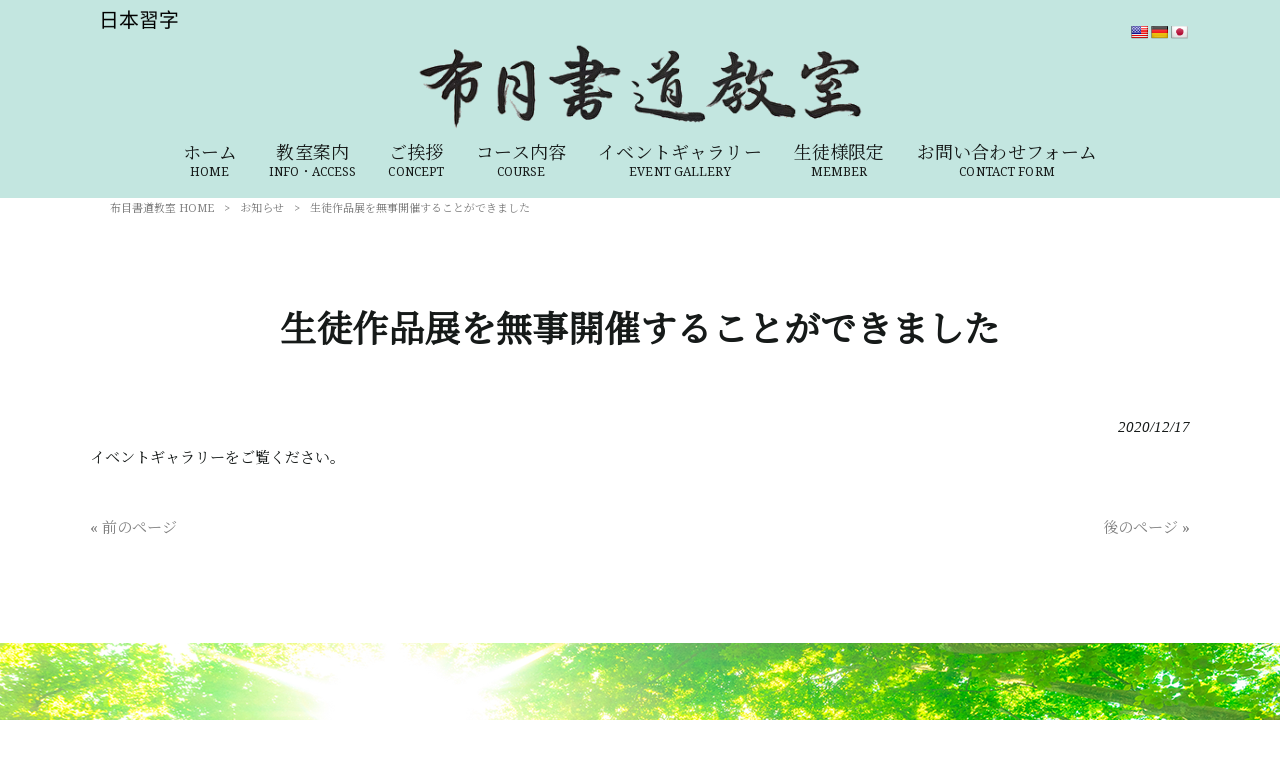

--- FILE ---
content_type: text/html; charset=UTF-8
request_url: https://nunome-shodo.com/news/%E5%90%8D%E5%8F%A4%E5%B1%8B%E5%B8%82%E5%B8%82%E6%B0%91%E3%82%AE%E3%83%A3%E3%83%A9%E3%83%AA%E3%83%BC%E7%9F%A2%E7%94%B0%E3%81%AB%E3%81%A6%E7%94%9F%E5%BE%92%E4%BD%9C%E5%93%81%E5%B1%95%E3%82%92%E7%84%A1/
body_size: 38842
content:
<!DOCTYPE html>
<html dir="ltr" lang="ja">
<head>
<meta charset="UTF-8">
<meta name="viewport" content="width=device-width, user-scalable=yes, maximum-scale=1.0, minimum-scale=1.0">

<link rel="stylesheet" type="text/css" media="all" href="https://nunome-shodo.com/struct/wp-content/themes/mrp04/style.css">
<link rel="stylesheet" type="text/css" media="all" href="https://nunome-shodo.com/struct/wp-content/themes/mrp04-child/css/custom.css">
<link rel="stylesheet" type="text/css" media="all" href="https://nunome-shodo.com/struct/wp-content/themes/mrp04/css/animate.css">
<link rel="pingback" href="https://nunome-shodo.com/struct/xmlrpc.php">
<link href='https://fonts.googleapis.com/css?family=Oswald:400' rel='stylesheet' type='text/css'>
<!--[if lt IE 9]>
<script src="https://nunome-shodo.com/struct/wp-content/themes/mrp04/js/html5.js"></script>
<script src="https://nunome-shodo.com/struct/wp-content/themes/mrp04/js/css3-mediaqueries.js"></script>
<![endif]-->
	<style>img:is([sizes="auto" i], [sizes^="auto," i]) { contain-intrinsic-size: 3000px 1500px }</style>
	
		<!-- All in One SEO 4.9.3 - aioseo.com -->
		<title>生徒作品展を無事開催することができました | 布目書道教室</title>
	<meta name="description" content="イベントギャラリーをご覧ください。" />
	<meta name="robots" content="max-image-preview:large" />
	<meta name="author" content="nu-mp0618"/>
	<link rel="canonical" href="https://nunome-shodo.com/news/%e5%90%8d%e5%8f%a4%e5%b1%8b%e5%b8%82%e5%b8%82%e6%b0%91%e3%82%ae%e3%83%a3%e3%83%a9%e3%83%aa%e3%83%bc%e7%9f%a2%e7%94%b0%e3%81%ab%e3%81%a6%e7%94%9f%e5%be%92%e4%bd%9c%e5%93%81%e5%b1%95%e3%82%92%e7%84%a1/" />
	<meta name="generator" content="All in One SEO (AIOSEO) 4.9.3" />
		<script type="application/ld+json" class="aioseo-schema">
			{"@context":"https:\/\/schema.org","@graph":[{"@type":"Article","@id":"https:\/\/nunome-shodo.com\/news\/%e5%90%8d%e5%8f%a4%e5%b1%8b%e5%b8%82%e5%b8%82%e6%b0%91%e3%82%ae%e3%83%a3%e3%83%a9%e3%83%aa%e3%83%bc%e7%9f%a2%e7%94%b0%e3%81%ab%e3%81%a6%e7%94%9f%e5%be%92%e4%bd%9c%e5%93%81%e5%b1%95%e3%82%92%e7%84%a1\/#article","name":"\u751f\u5f92\u4f5c\u54c1\u5c55\u3092\u7121\u4e8b\u958b\u50ac\u3059\u308b\u3053\u3068\u304c\u3067\u304d\u307e\u3057\u305f | \u5e03\u76ee\u66f8\u9053\u6559\u5ba4","headline":"\u751f\u5f92\u4f5c\u54c1\u5c55\u3092\u7121\u4e8b\u958b\u50ac\u3059\u308b\u3053\u3068\u304c\u3067\u304d\u307e\u3057\u305f","author":{"@id":"https:\/\/nunome-shodo.com\/author\/nu-mp0618\/#author"},"publisher":{"@id":"https:\/\/nunome-shodo.com\/#organization"},"datePublished":"2020-12-17T17:39:17+09:00","dateModified":"2020-12-17T17:58:00+09:00","inLanguage":"ja","mainEntityOfPage":{"@id":"https:\/\/nunome-shodo.com\/news\/%e5%90%8d%e5%8f%a4%e5%b1%8b%e5%b8%82%e5%b8%82%e6%b0%91%e3%82%ae%e3%83%a3%e3%83%a9%e3%83%aa%e3%83%bc%e7%9f%a2%e7%94%b0%e3%81%ab%e3%81%a6%e7%94%9f%e5%be%92%e4%bd%9c%e5%93%81%e5%b1%95%e3%82%92%e7%84%a1\/#webpage"},"isPartOf":{"@id":"https:\/\/nunome-shodo.com\/news\/%e5%90%8d%e5%8f%a4%e5%b1%8b%e5%b8%82%e5%b8%82%e6%b0%91%e3%82%ae%e3%83%a3%e3%83%a9%e3%83%aa%e3%83%bc%e7%9f%a2%e7%94%b0%e3%81%ab%e3%81%a6%e7%94%9f%e5%be%92%e4%bd%9c%e5%93%81%e5%b1%95%e3%82%92%e7%84%a1\/#webpage"},"articleSection":"\u304a\u77e5\u3089\u305b"},{"@type":"BreadcrumbList","@id":"https:\/\/nunome-shodo.com\/news\/%e5%90%8d%e5%8f%a4%e5%b1%8b%e5%b8%82%e5%b8%82%e6%b0%91%e3%82%ae%e3%83%a3%e3%83%a9%e3%83%aa%e3%83%bc%e7%9f%a2%e7%94%b0%e3%81%ab%e3%81%a6%e7%94%9f%e5%be%92%e4%bd%9c%e5%93%81%e5%b1%95%e3%82%92%e7%84%a1\/#breadcrumblist","itemListElement":[{"@type":"ListItem","@id":"https:\/\/nunome-shodo.com#listItem","position":1,"name":"Home","item":"https:\/\/nunome-shodo.com","nextItem":{"@type":"ListItem","@id":"https:\/\/nunome-shodo.com\/news\/#listItem","name":"\u304a\u77e5\u3089\u305b"}},{"@type":"ListItem","@id":"https:\/\/nunome-shodo.com\/news\/#listItem","position":2,"name":"\u304a\u77e5\u3089\u305b","item":"https:\/\/nunome-shodo.com\/news\/","nextItem":{"@type":"ListItem","@id":"https:\/\/nunome-shodo.com\/news\/%e5%90%8d%e5%8f%a4%e5%b1%8b%e5%b8%82%e5%b8%82%e6%b0%91%e3%82%ae%e3%83%a3%e3%83%a9%e3%83%aa%e3%83%bc%e7%9f%a2%e7%94%b0%e3%81%ab%e3%81%a6%e7%94%9f%e5%be%92%e4%bd%9c%e5%93%81%e5%b1%95%e3%82%92%e7%84%a1\/#listItem","name":"\u751f\u5f92\u4f5c\u54c1\u5c55\u3092\u7121\u4e8b\u958b\u50ac\u3059\u308b\u3053\u3068\u304c\u3067\u304d\u307e\u3057\u305f"},"previousItem":{"@type":"ListItem","@id":"https:\/\/nunome-shodo.com#listItem","name":"Home"}},{"@type":"ListItem","@id":"https:\/\/nunome-shodo.com\/news\/%e5%90%8d%e5%8f%a4%e5%b1%8b%e5%b8%82%e5%b8%82%e6%b0%91%e3%82%ae%e3%83%a3%e3%83%a9%e3%83%aa%e3%83%bc%e7%9f%a2%e7%94%b0%e3%81%ab%e3%81%a6%e7%94%9f%e5%be%92%e4%bd%9c%e5%93%81%e5%b1%95%e3%82%92%e7%84%a1\/#listItem","position":3,"name":"\u751f\u5f92\u4f5c\u54c1\u5c55\u3092\u7121\u4e8b\u958b\u50ac\u3059\u308b\u3053\u3068\u304c\u3067\u304d\u307e\u3057\u305f","previousItem":{"@type":"ListItem","@id":"https:\/\/nunome-shodo.com\/news\/#listItem","name":"\u304a\u77e5\u3089\u305b"}}]},{"@type":"Organization","@id":"https:\/\/nunome-shodo.com\/#organization","name":"\u5e03\u76ee\u66f8\u9053\u6559\u5ba4","url":"https:\/\/nunome-shodo.com\/"},{"@type":"Person","@id":"https:\/\/nunome-shodo.com\/author\/nu-mp0618\/#author","url":"https:\/\/nunome-shodo.com\/author\/nu-mp0618\/","name":"nu-mp0618","image":{"@type":"ImageObject","@id":"https:\/\/nunome-shodo.com\/news\/%e5%90%8d%e5%8f%a4%e5%b1%8b%e5%b8%82%e5%b8%82%e6%b0%91%e3%82%ae%e3%83%a3%e3%83%a9%e3%83%aa%e3%83%bc%e7%9f%a2%e7%94%b0%e3%81%ab%e3%81%a6%e7%94%9f%e5%be%92%e4%bd%9c%e5%93%81%e5%b1%95%e3%82%92%e7%84%a1\/#authorImage","url":"https:\/\/secure.gravatar.com\/avatar\/1adc7d1591ce9abaa0ce415634d9f1043dffc2e05b8acfcb0e9fc65d60bb2dda?s=96&d=mm&r=g","width":96,"height":96,"caption":"nu-mp0618"}},{"@type":"WebPage","@id":"https:\/\/nunome-shodo.com\/news\/%e5%90%8d%e5%8f%a4%e5%b1%8b%e5%b8%82%e5%b8%82%e6%b0%91%e3%82%ae%e3%83%a3%e3%83%a9%e3%83%aa%e3%83%bc%e7%9f%a2%e7%94%b0%e3%81%ab%e3%81%a6%e7%94%9f%e5%be%92%e4%bd%9c%e5%93%81%e5%b1%95%e3%82%92%e7%84%a1\/#webpage","url":"https:\/\/nunome-shodo.com\/news\/%e5%90%8d%e5%8f%a4%e5%b1%8b%e5%b8%82%e5%b8%82%e6%b0%91%e3%82%ae%e3%83%a3%e3%83%a9%e3%83%aa%e3%83%bc%e7%9f%a2%e7%94%b0%e3%81%ab%e3%81%a6%e7%94%9f%e5%be%92%e4%bd%9c%e5%93%81%e5%b1%95%e3%82%92%e7%84%a1\/","name":"\u751f\u5f92\u4f5c\u54c1\u5c55\u3092\u7121\u4e8b\u958b\u50ac\u3059\u308b\u3053\u3068\u304c\u3067\u304d\u307e\u3057\u305f | \u5e03\u76ee\u66f8\u9053\u6559\u5ba4","description":"\u30a4\u30d9\u30f3\u30c8\u30ae\u30e3\u30e9\u30ea\u30fc\u3092\u3054\u89a7\u304f\u3060\u3055\u3044\u3002","inLanguage":"ja","isPartOf":{"@id":"https:\/\/nunome-shodo.com\/#website"},"breadcrumb":{"@id":"https:\/\/nunome-shodo.com\/news\/%e5%90%8d%e5%8f%a4%e5%b1%8b%e5%b8%82%e5%b8%82%e6%b0%91%e3%82%ae%e3%83%a3%e3%83%a9%e3%83%aa%e3%83%bc%e7%9f%a2%e7%94%b0%e3%81%ab%e3%81%a6%e7%94%9f%e5%be%92%e4%bd%9c%e5%93%81%e5%b1%95%e3%82%92%e7%84%a1\/#breadcrumblist"},"author":{"@id":"https:\/\/nunome-shodo.com\/author\/nu-mp0618\/#author"},"creator":{"@id":"https:\/\/nunome-shodo.com\/author\/nu-mp0618\/#author"},"datePublished":"2020-12-17T17:39:17+09:00","dateModified":"2020-12-17T17:58:00+09:00"},{"@type":"WebSite","@id":"https:\/\/nunome-shodo.com\/#website","url":"https:\/\/nunome-shodo.com\/","name":"\u5e03\u76ee\u66f8\u9053\u6559\u5ba4","inLanguage":"ja","publisher":{"@id":"https:\/\/nunome-shodo.com\/#organization"}}]}
		</script>
		<!-- All in One SEO -->

<link rel='dns-prefetch' href='//translate.google.com' />
		<!-- This site uses the Google Analytics by MonsterInsights plugin v9.11.1 - Using Analytics tracking - https://www.monsterinsights.com/ -->
		<!-- Note: MonsterInsights is not currently configured on this site. The site owner needs to authenticate with Google Analytics in the MonsterInsights settings panel. -->
					<!-- No tracking code set -->
				<!-- / Google Analytics by MonsterInsights -->
		<script type="text/javascript">
/* <![CDATA[ */
window._wpemojiSettings = {"baseUrl":"https:\/\/s.w.org\/images\/core\/emoji\/16.0.1\/72x72\/","ext":".png","svgUrl":"https:\/\/s.w.org\/images\/core\/emoji\/16.0.1\/svg\/","svgExt":".svg","source":{"concatemoji":"https:\/\/nunome-shodo.com\/struct\/wp-includes\/js\/wp-emoji-release.min.js"}};
/*! This file is auto-generated */
!function(s,n){var o,i,e;function c(e){try{var t={supportTests:e,timestamp:(new Date).valueOf()};sessionStorage.setItem(o,JSON.stringify(t))}catch(e){}}function p(e,t,n){e.clearRect(0,0,e.canvas.width,e.canvas.height),e.fillText(t,0,0);var t=new Uint32Array(e.getImageData(0,0,e.canvas.width,e.canvas.height).data),a=(e.clearRect(0,0,e.canvas.width,e.canvas.height),e.fillText(n,0,0),new Uint32Array(e.getImageData(0,0,e.canvas.width,e.canvas.height).data));return t.every(function(e,t){return e===a[t]})}function u(e,t){e.clearRect(0,0,e.canvas.width,e.canvas.height),e.fillText(t,0,0);for(var n=e.getImageData(16,16,1,1),a=0;a<n.data.length;a++)if(0!==n.data[a])return!1;return!0}function f(e,t,n,a){switch(t){case"flag":return n(e,"\ud83c\udff3\ufe0f\u200d\u26a7\ufe0f","\ud83c\udff3\ufe0f\u200b\u26a7\ufe0f")?!1:!n(e,"\ud83c\udde8\ud83c\uddf6","\ud83c\udde8\u200b\ud83c\uddf6")&&!n(e,"\ud83c\udff4\udb40\udc67\udb40\udc62\udb40\udc65\udb40\udc6e\udb40\udc67\udb40\udc7f","\ud83c\udff4\u200b\udb40\udc67\u200b\udb40\udc62\u200b\udb40\udc65\u200b\udb40\udc6e\u200b\udb40\udc67\u200b\udb40\udc7f");case"emoji":return!a(e,"\ud83e\udedf")}return!1}function g(e,t,n,a){var r="undefined"!=typeof WorkerGlobalScope&&self instanceof WorkerGlobalScope?new OffscreenCanvas(300,150):s.createElement("canvas"),o=r.getContext("2d",{willReadFrequently:!0}),i=(o.textBaseline="top",o.font="600 32px Arial",{});return e.forEach(function(e){i[e]=t(o,e,n,a)}),i}function t(e){var t=s.createElement("script");t.src=e,t.defer=!0,s.head.appendChild(t)}"undefined"!=typeof Promise&&(o="wpEmojiSettingsSupports",i=["flag","emoji"],n.supports={everything:!0,everythingExceptFlag:!0},e=new Promise(function(e){s.addEventListener("DOMContentLoaded",e,{once:!0})}),new Promise(function(t){var n=function(){try{var e=JSON.parse(sessionStorage.getItem(o));if("object"==typeof e&&"number"==typeof e.timestamp&&(new Date).valueOf()<e.timestamp+604800&&"object"==typeof e.supportTests)return e.supportTests}catch(e){}return null}();if(!n){if("undefined"!=typeof Worker&&"undefined"!=typeof OffscreenCanvas&&"undefined"!=typeof URL&&URL.createObjectURL&&"undefined"!=typeof Blob)try{var e="postMessage("+g.toString()+"("+[JSON.stringify(i),f.toString(),p.toString(),u.toString()].join(",")+"));",a=new Blob([e],{type:"text/javascript"}),r=new Worker(URL.createObjectURL(a),{name:"wpTestEmojiSupports"});return void(r.onmessage=function(e){c(n=e.data),r.terminate(),t(n)})}catch(e){}c(n=g(i,f,p,u))}t(n)}).then(function(e){for(var t in e)n.supports[t]=e[t],n.supports.everything=n.supports.everything&&n.supports[t],"flag"!==t&&(n.supports.everythingExceptFlag=n.supports.everythingExceptFlag&&n.supports[t]);n.supports.everythingExceptFlag=n.supports.everythingExceptFlag&&!n.supports.flag,n.DOMReady=!1,n.readyCallback=function(){n.DOMReady=!0}}).then(function(){return e}).then(function(){var e;n.supports.everything||(n.readyCallback(),(e=n.source||{}).concatemoji?t(e.concatemoji):e.wpemoji&&e.twemoji&&(t(e.twemoji),t(e.wpemoji)))}))}((window,document),window._wpemojiSettings);
/* ]]> */
</script>
<style id='wp-emoji-styles-inline-css' type='text/css'>

	img.wp-smiley, img.emoji {
		display: inline !important;
		border: none !important;
		box-shadow: none !important;
		height: 1em !important;
		width: 1em !important;
		margin: 0 0.07em !important;
		vertical-align: -0.1em !important;
		background: none !important;
		padding: 0 !important;
	}
</style>
<link rel='stylesheet' id='wp-block-library-css' href='https://nunome-shodo.com/struct/wp-includes/css/dist/block-library/style.min.css' type='text/css' media='all' />
<style id='classic-theme-styles-inline-css' type='text/css'>
/*! This file is auto-generated */
.wp-block-button__link{color:#fff;background-color:#32373c;border-radius:9999px;box-shadow:none;text-decoration:none;padding:calc(.667em + 2px) calc(1.333em + 2px);font-size:1.125em}.wp-block-file__button{background:#32373c;color:#fff;text-decoration:none}
</style>
<link rel='stylesheet' id='aioseo/css/src/vue/standalone/blocks/table-of-contents/global.scss-css' href='https://nunome-shodo.com/struct/wp-content/plugins/all-in-one-seo-pack/dist/Lite/assets/css/table-of-contents/global.e90f6d47.css' type='text/css' media='all' />
<style id='global-styles-inline-css' type='text/css'>
:root{--wp--preset--aspect-ratio--square: 1;--wp--preset--aspect-ratio--4-3: 4/3;--wp--preset--aspect-ratio--3-4: 3/4;--wp--preset--aspect-ratio--3-2: 3/2;--wp--preset--aspect-ratio--2-3: 2/3;--wp--preset--aspect-ratio--16-9: 16/9;--wp--preset--aspect-ratio--9-16: 9/16;--wp--preset--color--black: #000000;--wp--preset--color--cyan-bluish-gray: #abb8c3;--wp--preset--color--white: #ffffff;--wp--preset--color--pale-pink: #f78da7;--wp--preset--color--vivid-red: #cf2e2e;--wp--preset--color--luminous-vivid-orange: #ff6900;--wp--preset--color--luminous-vivid-amber: #fcb900;--wp--preset--color--light-green-cyan: #7bdcb5;--wp--preset--color--vivid-green-cyan: #00d084;--wp--preset--color--pale-cyan-blue: #8ed1fc;--wp--preset--color--vivid-cyan-blue: #0693e3;--wp--preset--color--vivid-purple: #9b51e0;--wp--preset--gradient--vivid-cyan-blue-to-vivid-purple: linear-gradient(135deg,rgba(6,147,227,1) 0%,rgb(155,81,224) 100%);--wp--preset--gradient--light-green-cyan-to-vivid-green-cyan: linear-gradient(135deg,rgb(122,220,180) 0%,rgb(0,208,130) 100%);--wp--preset--gradient--luminous-vivid-amber-to-luminous-vivid-orange: linear-gradient(135deg,rgba(252,185,0,1) 0%,rgba(255,105,0,1) 100%);--wp--preset--gradient--luminous-vivid-orange-to-vivid-red: linear-gradient(135deg,rgba(255,105,0,1) 0%,rgb(207,46,46) 100%);--wp--preset--gradient--very-light-gray-to-cyan-bluish-gray: linear-gradient(135deg,rgb(238,238,238) 0%,rgb(169,184,195) 100%);--wp--preset--gradient--cool-to-warm-spectrum: linear-gradient(135deg,rgb(74,234,220) 0%,rgb(151,120,209) 20%,rgb(207,42,186) 40%,rgb(238,44,130) 60%,rgb(251,105,98) 80%,rgb(254,248,76) 100%);--wp--preset--gradient--blush-light-purple: linear-gradient(135deg,rgb(255,206,236) 0%,rgb(152,150,240) 100%);--wp--preset--gradient--blush-bordeaux: linear-gradient(135deg,rgb(254,205,165) 0%,rgb(254,45,45) 50%,rgb(107,0,62) 100%);--wp--preset--gradient--luminous-dusk: linear-gradient(135deg,rgb(255,203,112) 0%,rgb(199,81,192) 50%,rgb(65,88,208) 100%);--wp--preset--gradient--pale-ocean: linear-gradient(135deg,rgb(255,245,203) 0%,rgb(182,227,212) 50%,rgb(51,167,181) 100%);--wp--preset--gradient--electric-grass: linear-gradient(135deg,rgb(202,248,128) 0%,rgb(113,206,126) 100%);--wp--preset--gradient--midnight: linear-gradient(135deg,rgb(2,3,129) 0%,rgb(40,116,252) 100%);--wp--preset--font-size--small: 13px;--wp--preset--font-size--medium: 20px;--wp--preset--font-size--large: 36px;--wp--preset--font-size--x-large: 42px;--wp--preset--spacing--20: 0.44rem;--wp--preset--spacing--30: 0.67rem;--wp--preset--spacing--40: 1rem;--wp--preset--spacing--50: 1.5rem;--wp--preset--spacing--60: 2.25rem;--wp--preset--spacing--70: 3.38rem;--wp--preset--spacing--80: 5.06rem;--wp--preset--shadow--natural: 6px 6px 9px rgba(0, 0, 0, 0.2);--wp--preset--shadow--deep: 12px 12px 50px rgba(0, 0, 0, 0.4);--wp--preset--shadow--sharp: 6px 6px 0px rgba(0, 0, 0, 0.2);--wp--preset--shadow--outlined: 6px 6px 0px -3px rgba(255, 255, 255, 1), 6px 6px rgba(0, 0, 0, 1);--wp--preset--shadow--crisp: 6px 6px 0px rgba(0, 0, 0, 1);}:where(.is-layout-flex){gap: 0.5em;}:where(.is-layout-grid){gap: 0.5em;}body .is-layout-flex{display: flex;}.is-layout-flex{flex-wrap: wrap;align-items: center;}.is-layout-flex > :is(*, div){margin: 0;}body .is-layout-grid{display: grid;}.is-layout-grid > :is(*, div){margin: 0;}:where(.wp-block-columns.is-layout-flex){gap: 2em;}:where(.wp-block-columns.is-layout-grid){gap: 2em;}:where(.wp-block-post-template.is-layout-flex){gap: 1.25em;}:where(.wp-block-post-template.is-layout-grid){gap: 1.25em;}.has-black-color{color: var(--wp--preset--color--black) !important;}.has-cyan-bluish-gray-color{color: var(--wp--preset--color--cyan-bluish-gray) !important;}.has-white-color{color: var(--wp--preset--color--white) !important;}.has-pale-pink-color{color: var(--wp--preset--color--pale-pink) !important;}.has-vivid-red-color{color: var(--wp--preset--color--vivid-red) !important;}.has-luminous-vivid-orange-color{color: var(--wp--preset--color--luminous-vivid-orange) !important;}.has-luminous-vivid-amber-color{color: var(--wp--preset--color--luminous-vivid-amber) !important;}.has-light-green-cyan-color{color: var(--wp--preset--color--light-green-cyan) !important;}.has-vivid-green-cyan-color{color: var(--wp--preset--color--vivid-green-cyan) !important;}.has-pale-cyan-blue-color{color: var(--wp--preset--color--pale-cyan-blue) !important;}.has-vivid-cyan-blue-color{color: var(--wp--preset--color--vivid-cyan-blue) !important;}.has-vivid-purple-color{color: var(--wp--preset--color--vivid-purple) !important;}.has-black-background-color{background-color: var(--wp--preset--color--black) !important;}.has-cyan-bluish-gray-background-color{background-color: var(--wp--preset--color--cyan-bluish-gray) !important;}.has-white-background-color{background-color: var(--wp--preset--color--white) !important;}.has-pale-pink-background-color{background-color: var(--wp--preset--color--pale-pink) !important;}.has-vivid-red-background-color{background-color: var(--wp--preset--color--vivid-red) !important;}.has-luminous-vivid-orange-background-color{background-color: var(--wp--preset--color--luminous-vivid-orange) !important;}.has-luminous-vivid-amber-background-color{background-color: var(--wp--preset--color--luminous-vivid-amber) !important;}.has-light-green-cyan-background-color{background-color: var(--wp--preset--color--light-green-cyan) !important;}.has-vivid-green-cyan-background-color{background-color: var(--wp--preset--color--vivid-green-cyan) !important;}.has-pale-cyan-blue-background-color{background-color: var(--wp--preset--color--pale-cyan-blue) !important;}.has-vivid-cyan-blue-background-color{background-color: var(--wp--preset--color--vivid-cyan-blue) !important;}.has-vivid-purple-background-color{background-color: var(--wp--preset--color--vivid-purple) !important;}.has-black-border-color{border-color: var(--wp--preset--color--black) !important;}.has-cyan-bluish-gray-border-color{border-color: var(--wp--preset--color--cyan-bluish-gray) !important;}.has-white-border-color{border-color: var(--wp--preset--color--white) !important;}.has-pale-pink-border-color{border-color: var(--wp--preset--color--pale-pink) !important;}.has-vivid-red-border-color{border-color: var(--wp--preset--color--vivid-red) !important;}.has-luminous-vivid-orange-border-color{border-color: var(--wp--preset--color--luminous-vivid-orange) !important;}.has-luminous-vivid-amber-border-color{border-color: var(--wp--preset--color--luminous-vivid-amber) !important;}.has-light-green-cyan-border-color{border-color: var(--wp--preset--color--light-green-cyan) !important;}.has-vivid-green-cyan-border-color{border-color: var(--wp--preset--color--vivid-green-cyan) !important;}.has-pale-cyan-blue-border-color{border-color: var(--wp--preset--color--pale-cyan-blue) !important;}.has-vivid-cyan-blue-border-color{border-color: var(--wp--preset--color--vivid-cyan-blue) !important;}.has-vivid-purple-border-color{border-color: var(--wp--preset--color--vivid-purple) !important;}.has-vivid-cyan-blue-to-vivid-purple-gradient-background{background: var(--wp--preset--gradient--vivid-cyan-blue-to-vivid-purple) !important;}.has-light-green-cyan-to-vivid-green-cyan-gradient-background{background: var(--wp--preset--gradient--light-green-cyan-to-vivid-green-cyan) !important;}.has-luminous-vivid-amber-to-luminous-vivid-orange-gradient-background{background: var(--wp--preset--gradient--luminous-vivid-amber-to-luminous-vivid-orange) !important;}.has-luminous-vivid-orange-to-vivid-red-gradient-background{background: var(--wp--preset--gradient--luminous-vivid-orange-to-vivid-red) !important;}.has-very-light-gray-to-cyan-bluish-gray-gradient-background{background: var(--wp--preset--gradient--very-light-gray-to-cyan-bluish-gray) !important;}.has-cool-to-warm-spectrum-gradient-background{background: var(--wp--preset--gradient--cool-to-warm-spectrum) !important;}.has-blush-light-purple-gradient-background{background: var(--wp--preset--gradient--blush-light-purple) !important;}.has-blush-bordeaux-gradient-background{background: var(--wp--preset--gradient--blush-bordeaux) !important;}.has-luminous-dusk-gradient-background{background: var(--wp--preset--gradient--luminous-dusk) !important;}.has-pale-ocean-gradient-background{background: var(--wp--preset--gradient--pale-ocean) !important;}.has-electric-grass-gradient-background{background: var(--wp--preset--gradient--electric-grass) !important;}.has-midnight-gradient-background{background: var(--wp--preset--gradient--midnight) !important;}.has-small-font-size{font-size: var(--wp--preset--font-size--small) !important;}.has-medium-font-size{font-size: var(--wp--preset--font-size--medium) !important;}.has-large-font-size{font-size: var(--wp--preset--font-size--large) !important;}.has-x-large-font-size{font-size: var(--wp--preset--font-size--x-large) !important;}
:where(.wp-block-post-template.is-layout-flex){gap: 1.25em;}:where(.wp-block-post-template.is-layout-grid){gap: 1.25em;}
:where(.wp-block-columns.is-layout-flex){gap: 2em;}:where(.wp-block-columns.is-layout-grid){gap: 2em;}
:root :where(.wp-block-pullquote){font-size: 1.5em;line-height: 1.6;}
</style>
<link rel='stylesheet' id='contact-form-7-css' href='https://nunome-shodo.com/struct/wp-content/plugins/contact-form-7/includes/css/styles.css' type='text/css' media='all' />
<link rel='stylesheet' id='google-language-translator-css' href='https://nunome-shodo.com/struct/wp-content/plugins/google-language-translator/css/style.css' type='text/css' media='' />
<link rel='stylesheet' id='scroll-top-css-css' href='https://nunome-shodo.com/struct/wp-content/plugins/scroll-top/assets/css/scroll-top.css' type='text/css' media='all' />
<link rel='stylesheet' id='wc-shortcodes-style-css' href='https://nunome-shodo.com/struct/wp-content/plugins/wc-shortcodes/public/assets/css/style.css' type='text/css' media='all' />
<link rel='stylesheet' id='morph-child-style-css' href='https://nunome-shodo.com/struct/wp-content/themes/mrp04-child/style.css' type='text/css' media='all' />
<link rel='stylesheet' id='iajcf-frontend-css' href='https://nunome-shodo.com/struct/wp-content/plugins/morph-extension-system/extensions/image-auth-japanese-version-for-contactform7/css/frontend.css' type='text/css' media='all' />
<link rel='stylesheet' id='slb_core-css' href='https://nunome-shodo.com/struct/wp-content/plugins/simple-lightbox/client/css/app.css' type='text/css' media='all' />
<link rel='stylesheet' id='wordpresscanvas-font-awesome-css' href='https://nunome-shodo.com/struct/wp-content/plugins/wc-shortcodes/public/assets/css/font-awesome.min.css' type='text/css' media='all' />
<script type="text/javascript" src="https://nunome-shodo.com/struct/wp-includes/js/jquery/jquery.min.js" id="jquery-core-js"></script>
<script type="text/javascript" src="https://nunome-shodo.com/struct/wp-includes/js/jquery/jquery-migrate.min.js" id="jquery-migrate-js"></script>
<link rel="https://api.w.org/" href="https://nunome-shodo.com/wp-json/" /><link rel="alternate" title="JSON" type="application/json" href="https://nunome-shodo.com/wp-json/wp/v2/posts/383" /><link rel="alternate" title="oEmbed (JSON)" type="application/json+oembed" href="https://nunome-shodo.com/wp-json/oembed/1.0/embed?url=https%3A%2F%2Fnunome-shodo.com%2Fnews%2F%25e5%2590%258d%25e5%258f%25a4%25e5%25b1%258b%25e5%25b8%2582%25e5%25b8%2582%25e6%25b0%2591%25e3%2582%25ae%25e3%2583%25a3%25e3%2583%25a9%25e3%2583%25aa%25e3%2583%25bc%25e7%259f%25a2%25e7%2594%25b0%25e3%2581%25ab%25e3%2581%25a6%25e7%2594%259f%25e5%25be%2592%25e4%25bd%259c%25e5%2593%2581%25e5%25b1%2595%25e3%2582%2592%25e7%2584%25a1%2F" />
<link rel="alternate" title="oEmbed (XML)" type="text/xml+oembed" href="https://nunome-shodo.com/wp-json/oembed/1.0/embed?url=https%3A%2F%2Fnunome-shodo.com%2Fnews%2F%25e5%2590%258d%25e5%258f%25a4%25e5%25b1%258b%25e5%25b8%2582%25e5%25b8%2582%25e6%25b0%2591%25e3%2582%25ae%25e3%2583%25a3%25e3%2583%25a9%25e3%2583%25aa%25e3%2583%25bc%25e7%259f%25a2%25e7%2594%25b0%25e3%2581%25ab%25e3%2581%25a6%25e7%2594%259f%25e5%25be%2592%25e4%25bd%259c%25e5%2593%2581%25e5%25b1%2595%25e3%2582%2592%25e7%2584%25a1%2F&#038;format=xml" />
<style>p.hello{font-size:12px;color:darkgray;}#google_language_translator,#flags{text-align:left;}#google_language_translator{clear:both;}#flags{width:165px;}#flags a{display:inline-block;margin-right:2px;}#google_language_translator a{display:none!important;}div.skiptranslate.goog-te-gadget{display:inline!important;}.goog-te-gadget{color:transparent!important;}.goog-te-gadget{font-size:0px!important;}.goog-branding{display:none;}.goog-tooltip{display: none!important;}.goog-tooltip:hover{display: none!important;}.goog-text-highlight{background-color:transparent!important;border:none!important;box-shadow:none!important;}#google_language_translator select.goog-te-combo{color:#32373c;}div.skiptranslate{display:none!important;}body{top:0px!important;}#goog-gt-{display:none!important;}font font{background-color:transparent!important;box-shadow:none!important;position:initial!important;}#glt-translate-trigger{left:20px;right:auto;}#glt-translate-trigger > span{color:#ffffff;}#glt-translate-trigger{background:#f89406;}.goog-te-gadget .goog-te-combo{width:100%;}</style><!-- Scroll To Top -->
<style id="scrolltop-custom-style">
		#scrollUp {border-radius:3px;opacity:0.7;bottom:20px;right:20px;background:#000000;;}
		#scrollUp:hover{opacity:1;}
        .top-icon{stroke:#ffffff;}
        
		
		</style>
<!-- End Scroll Top - https://wordpress.org/plugins/scroll-top/ -->
<!-- Analytics by WP Statistics - https://wp-statistics.com -->
<script src="https://nunome-shodo.com/struct/wp-content/themes/mrp04/js/jquery-1.9.0.min.js"></script><script src="https://nunome-shodo.com/struct/wp-content/themes/mrp04/js/nav-accord.js"></script>
<script src="https://nunome-shodo.com/struct/wp-content/themes/mrp04/js/smoothscroll.js"></script>
<script src="https://nunome-shodo.com/struct/wp-content/themes/mrp04/js/wow.min.js"></script>
<script src="https://nunome-shodo.com/struct/wp-content/themes/mrp04/js/effect.js"></script>
<script src="https://nunome-shodo.com/struct/wp-content/themes/mrp04/js/css_browser_selector.js"></script>
</head>
<body class="wp-singular post-template-default single single-post postid-383 single-format-standard wp-theme-mrp04 wp-child-theme-mrp04-child metaslider-plugin wc-shortcodes-font-awesome-enabled headlogo-nonfix cat-news">
<header id="header" role="banner">

	<div class="inner site-header">
		<div id="header-layout">
			<div id="language">
				<div id="flags" class="size18"><ul id="sortable" class="ui-sortable" style="float:left"><li id='English'><a href='#' title='English' class='nturl notranslate en flag united-states'></a></li><li id='German'><a href='#' title='German' class='nturl notranslate de flag German'></a></li><li id='Japanese'><a href='#' title='Japanese' class='nturl notranslate ja flag Japanese'></a></li></ul></div><div id="google_language_translator" class="default-language-ja"></div>			</div>
			<div class="logo"><a href="https://nunome-shodo.com/" title="布目書道教室" rel="home">
				<img src="https://nunome-shodo.com/struct/wp-content/uploads/0720rogo-e1595216412768.png" alt="布目書道教室">				</a></div>
				
				<!-- nav -->

<nav id="mainNav">
	<div class="inner"> <a class="menu" id="menu"><span>MENU</span></a>
		<div class="panel nav-effect">
			<ul><li id="menu-item-5" class="menu-item menu-item-type-post_type menu-item-object-page menu-item-home"><a href="https://nunome-shodo.com/"><b>ホーム</b><span>HOME</span></a></li>
<li id="menu-item-111" class="menu-item menu-item-type-post_type menu-item-object-page"><a href="https://nunome-shodo.com/classroom/"><b>教室案内</b><span>INFO・ACCESS</span></a></li>
<li id="menu-item-113" class="menu-item menu-item-type-post_type menu-item-object-page"><a href="https://nunome-shodo.com/concept/"><b>ご挨拶</b><span>CONCEPT</span></a></li>
<li id="menu-item-112" class="menu-item menu-item-type-post_type menu-item-object-page"><a href="https://nunome-shodo.com/course/"><b>コース内容</b><span>COURSE</span></a></li>
<li id="menu-item-114" class="menu-item menu-item-type-post_type menu-item-object-page"><a href="https://nunome-shodo.com/event/"><b>イベントギャラリー</b><span>EVENT GALLERY</span></a></li>
<li id="menu-item-722" class="menu-item menu-item-type-taxonomy menu-item-object-category"><a href="https://nunome-shodo.com/member-blog/"><b>生徒様限定</b><span>MEMBER</span></a></li>
<li id="menu-item-115" class="menu-item menu-item-type-post_type menu-item-object-page"><a href="https://nunome-shodo.com/contact/"><b>お問い合わせフォーム</b><span>CONTACT FORM</span></a></li>
</ul>		</div>
	</div>
</nav>
<!-- end/nav -->						</div>
	</div>
</header>
	<!-- breadcrumb -->

<div id="breadcrumb" class="clearfix">
	<ul>
		<li itemscope itemtype="http://data-vocabulary.org/Breadcrumb"><a itemprop="url" href="https://nunome-shodo.com/">
			布目書道教室			HOME</a></li>
		<li>&gt;</li>
										<li itemscope itemtype="http://data-vocabulary.org/Breadcrumb"><a itemprop="url" href="https://nunome-shodo.com/news/">お知らせ</a></li>
		<li>&gt;</li>
		<li><span itemprop="title">生徒作品展を無事開催することができました</span></li>
			</ul>
</div>
<!-- end/breadcrumb -->
<div id="wrapper">
<div id="content" class="wide">
<!--single-->
																														<section>
		<article id="post-383" class="content">
		<header>
			<h1 class="title first"><span>
				生徒作品展を無事開催することができました				</span></h1>
			<p class="dateLabel">
				<time datetime="2020-12-17">
					2020/12/17				</time>
		</header>
		<div class="post">
			<p>イベントギャラリーをご覧ください。</p>			<!-- social -->
						<!-- end/social --> 
		</div>
			</article>
		<div class="pagenav"> <span class="prev">
		<a href="https://nunome-shodo.com/news/homepage-open/" rel="prev">&laquo; 前のページ</a>		</span> <span class="next">
		<a href="https://nunome-shodo.com/news/%e8%9d%ae%e3%81%8c%e6%b1%a0%e5%85%ab%e5%b9%a1%e5%ae%ae%e3%81%b8%e6%9b%b8%e3%81%ae%e5%a5%89%e7%b4%8d%e3%82%92%e3%81%97%e3%81%be%e3%81%99/" rel="next">後のページ &raquo;</a>		</span> </div>
	</section>
</div>
<!-- / content -->
</div>
<!-- / wrapper -->

<footer id="footer">
	<div class="inner">
		<ul><li id="menu-item-117" class="menu-item menu-item-type-post_type menu-item-object-page menu-item-home menu-item-117"><a href="https://nunome-shodo.com/">ホーム</a></li>
<li id="menu-item-116" class="menu-item menu-item-type-taxonomy menu-item-object-category current-post-ancestor current-menu-parent current-post-parent menu-item-116"><a href="https://nunome-shodo.com/news/">お知らせ</a></li>
<li id="menu-item-35" class="menu-item menu-item-type-post_type menu-item-object-page menu-item-35"><a href="https://nunome-shodo.com/privacy/">プライバシーポリシー</a></li>
<li id="menu-item-34" class="menu-item menu-item-type-post_type menu-item-object-page menu-item-34"><a href="https://nunome-shodo.com/sitemap/">サイトマップ</a></li>
</ul>	</div>
</footer>
<!-- / footer -->

<p id="copyright">Copyright &copy; 2026 布目書道教室 All rights Reserved.</p>
<script type="speculationrules">
{"prefetch":[{"source":"document","where":{"and":[{"href_matches":"\/*"},{"not":{"href_matches":["\/struct\/wp-*.php","\/struct\/wp-admin\/*","\/struct\/wp-content\/uploads\/*","\/struct\/wp-content\/*","\/struct\/wp-content\/plugins\/*","\/struct\/wp-content\/themes\/mrp04-child\/*","\/struct\/wp-content\/themes\/mrp04\/*","\/*\\?(.+)"]}},{"not":{"selector_matches":"a[rel~=\"nofollow\"]"}},{"not":{"selector_matches":".no-prefetch, .no-prefetch a"}}]},"eagerness":"conservative"}]}
</script>
			<script>
				// Used by Gallery Custom Links to handle tenacious Lightboxes
				//jQuery(document).ready(function () {

					function mgclInit() {
						
						// In jQuery:
						// if (jQuery.fn.off) {
						// 	jQuery('.no-lightbox, .no-lightbox img').off('click'); // jQuery 1.7+
						// }
						// else {
						// 	jQuery('.no-lightbox, .no-lightbox img').unbind('click'); // < jQuery 1.7
						// }

						// 2022/10/24: In Vanilla JS
						var elements = document.querySelectorAll('.no-lightbox, .no-lightbox img');
						for (var i = 0; i < elements.length; i++) {
						 	elements[i].onclick = null;
						}


						// In jQuery:
						//jQuery('a.no-lightbox').click(mgclOnClick);

						// 2022/10/24: In Vanilla JS:
						var elements = document.querySelectorAll('a.no-lightbox');
						for (var i = 0; i < elements.length; i++) {
						 	elements[i].onclick = mgclOnClick;
						}

						// in jQuery:
						// if (jQuery.fn.off) {
						// 	jQuery('a.set-target').off('click'); // jQuery 1.7+
						// }
						// else {
						// 	jQuery('a.set-target').unbind('click'); // < jQuery 1.7
						// }
						// jQuery('a.set-target').click(mgclOnClick);

						// 2022/10/24: In Vanilla JS:
						var elements = document.querySelectorAll('a.set-target');
						for (var i = 0; i < elements.length; i++) {
						 	elements[i].onclick = mgclOnClick;
						}
					}

					function mgclOnClick() {
						if (!this.target || this.target == '' || this.target == '_self')
							window.location = this.href;
						else
							window.open(this.href,this.target);
						return false;
					}

					// From WP Gallery Custom Links
					// Reduce the number of  conflicting lightboxes
					function mgclAddLoadEvent(func) {
						var oldOnload = window.onload;
						if (typeof window.onload != 'function') {
							window.onload = func;
						} else {
							window.onload = function() {
								oldOnload();
								func();
							}
						}
					}

					mgclAddLoadEvent(mgclInit);
					mgclInit();

				//});
			</script>
		<div id='glt-footer'></div><script>function GoogleLanguageTranslatorInit() { new google.translate.TranslateElement({pageLanguage: 'ja', includedLanguages:'en,de,ja', autoDisplay: false}, 'google_language_translator');}</script><script type="text/javascript" src="https://nunome-shodo.com/struct/wp-includes/js/dist/hooks.min.js" id="wp-hooks-js"></script>
<script type="text/javascript" src="https://nunome-shodo.com/struct/wp-includes/js/dist/i18n.min.js" id="wp-i18n-js"></script>
<script type="text/javascript" id="wp-i18n-js-after">
/* <![CDATA[ */
wp.i18n.setLocaleData( { 'text direction\u0004ltr': [ 'ltr' ] } );
/* ]]> */
</script>
<script type="text/javascript" src="https://nunome-shodo.com/struct/wp-content/plugins/contact-form-7/includes/swv/js/index.js" id="swv-js"></script>
<script type="text/javascript" id="contact-form-7-js-translations">
/* <![CDATA[ */
( function( domain, translations ) {
	var localeData = translations.locale_data[ domain ] || translations.locale_data.messages;
	localeData[""].domain = domain;
	wp.i18n.setLocaleData( localeData, domain );
} )( "contact-form-7", {"translation-revision-date":"2025-11-30 08:12:23+0000","generator":"GlotPress\/4.0.3","domain":"messages","locale_data":{"messages":{"":{"domain":"messages","plural-forms":"nplurals=1; plural=0;","lang":"ja_JP"},"This contact form is placed in the wrong place.":["\u3053\u306e\u30b3\u30f3\u30bf\u30af\u30c8\u30d5\u30a9\u30fc\u30e0\u306f\u9593\u9055\u3063\u305f\u4f4d\u7f6e\u306b\u7f6e\u304b\u308c\u3066\u3044\u307e\u3059\u3002"],"Error:":["\u30a8\u30e9\u30fc:"]}},"comment":{"reference":"includes\/js\/index.js"}} );
/* ]]> */
</script>
<script type="text/javascript" id="contact-form-7-js-before">
/* <![CDATA[ */
var wpcf7 = {
    "api": {
        "root": "https:\/\/nunome-shodo.com\/wp-json\/",
        "namespace": "contact-form-7\/v1"
    },
    "cached": 1
};
/* ]]> */
</script>
<script type="text/javascript" src="https://nunome-shodo.com/struct/wp-content/plugins/contact-form-7/includes/js/index.js" id="contact-form-7-js"></script>
<script type="text/javascript" src="https://nunome-shodo.com/struct/wp-content/plugins/google-language-translator/js/scripts.js" id="scripts-js"></script>
<script type="text/javascript" src="//translate.google.com/translate_a/element.js?cb=GoogleLanguageTranslatorInit" id="scripts-google-js"></script>
<script type="text/javascript" async defer src="https://nunome-shodo.com/struct/wp-content/plugins/scroll-top/assets/js/jquery.scrollUp.min.js" id="scroll-top-js-js"></script>
<script type="text/javascript" src="https://nunome-shodo.com/struct/wp-includes/js/imagesloaded.min.js" id="imagesloaded-js"></script>
<script type="text/javascript" src="https://nunome-shodo.com/struct/wp-includes/js/masonry.min.js" id="masonry-js"></script>
<script type="text/javascript" src="https://nunome-shodo.com/struct/wp-includes/js/jquery/jquery.masonry.min.js" id="jquery-masonry-js"></script>
<script type="text/javascript" id="wc-shortcodes-rsvp-js-extra">
/* <![CDATA[ */
var WCShortcodes = {"ajaxurl":"https:\/\/nunome-shodo.com\/struct\/wp-admin\/admin-ajax.php"};
/* ]]> */
</script>
<script type="text/javascript" src="https://nunome-shodo.com/struct/wp-content/plugins/wc-shortcodes/public/assets/js/rsvp.js" id="wc-shortcodes-rsvp-js"></script>
<script type="text/javascript" id="slb_context">/* <![CDATA[ */if ( !!window.jQuery ) {(function($){$(document).ready(function(){if ( !!window.SLB ) { {$.extend(SLB, {"context":["public","user_guest"]});} }})})(jQuery);}/* ]]> */</script>

		<script id="scrolltop-custom-js">
		jQuery(document).ready(function($){
			$(window).load(function() {
				$.scrollUp({
					scrollSpeed: 300,
					animation: 'fade',
					scrollText: '<span class="scroll-top"><svg width="36px" height="36px" viewBox="0 0 24 24" xmlns="http://www.w3.org/2000/svg"><defs><style>.top-icon{fill:none;stroke-linecap:round;stroke-linejoin:bevel;stroke-width:1.5px;}</style></defs><g id="ic-chevron-top"><path class="top-icon" d="M16.78,14.2l-4.11-4.11a1,1,0,0,0-1.41,0l-4,4"/></g></svg></span>',
					scrollDistance: 300,
					scrollTarget: ''
				});
			});
		});
		</script>
<script>
  new WOW().init();
</script>
</body>
</html>

<!--
Performance optimized by W3 Total Cache. Learn more: https://www.boldgrid.com/w3-total-cache/?utm_source=w3tc&utm_medium=footer_comment&utm_campaign=free_plugin


Served from: nunome-shodo.com @ 2026-01-18 21:41:22 by W3 Total Cache
-->

--- FILE ---
content_type: text/css
request_url: https://nunome-shodo.com/struct/wp-content/themes/mrp04-child/style.css
body_size: 8958
content:
@charset "utf-8";
/*
Theme Name:mrp04-child
Template:mrp04
Version: 0.01
*/


/*
パララックス的なアレンジ1
*/

#wrapper, #content, .post{
	overflow: visible;
	}
.post {
    background-color: rgba(255,255,255,0);
}
#top_msg {
	position: relative;;
	padding: 30px 0;
	line-height: 1.8;
}
#top_msg::before {
	position: absolute;
	left: 0;
	top: 0;
	display: block;
	width: 100vw;
	height: 100%;
	margin-left: calc(((100vw - 100%) / 2) * -1);
	margin-right: calc(((100vw - 100%) / 2) * -1);
	background: url(/struct/wp-content/uploads/top01.jpg) no-repeat center center;
	background-size: cover;
	-webkit-background-size: cover;
	content: "";
	z-index: -1;
}
@media (min-width: 641px){
	#top_msg {
		padding: 5rem 0;
		text-align: center;
	}
}

/*@media only screen and (min-width: 1024px) */
.full_width {
    width: 100vw;
    margin-left: calc( ( 100vw - 100% ) / 2 * -1 );
}


/*------------------------
スマホh1重なり防止
------------------------*/

@media only screen and (max-width: 900px) {
h1.title span, .post h1::before {
font-size: 30px;
}
}

/*------------------------
投稿一覧ページ見出し修正
------------------------*/
.post4b h2 {
    overflow: hidden;
}


/*------------------------
改行位置の調整------------------------*/


@media screen and (min-width: 640px){	
  .br-pc { display:block; }
  .br-sp { display:none; }
}
@media screen and (max-width: 639px){	
  .br-pc { display:none; }
  .br-sp { display:block; }
}

/*----------------------
送信ボタンの幅を広げる
----------------------*/
.wpcf7 .linkBtn {
display:block;
}

/*カラムの間隔調整
----------------------------*/

.post .column2_50 {
	width:46.5%;
	margin:0 1%;
}
@media only screen and (max-width: 640px) {
	.post .column2_50 {
		width:100%;
		margin:5px 0;
	}
}

.post .container.mobile_vertical {
	flex-wrap:wrap;
}
@media (max-width:768px) {
	.post .container.mobile_vertical .column3_33, .post .container-rwd.mobile_vertical .column3_33 {
		width:100%;
	}
	}

/*アレンジ強調枠組み
----------------------------*/
.round {
	border: 2px solid #928c36;
	margin-bottom:15px;
	padding: 0 4em;
}

.round2 {
	border: 2px solid #f28c36;
	margin-bottom:15px;
}

.round3 {
	border: 2px solid #3f97ab;
	margin-bottom:15px;
}


.round4 {
	border: 2px solid #918d7e;
	margin-bottom:15px;
}

.round5 {
	border: 2px solid #ffffff;
	margin-bottom:15px;
}

.round p, .round2 p, .round3 p, .round4 p, .round5 p{
    padding: 2em;
    box-sizing: border-box;
}

/*表組みアレンジ*/

.post table, .post table th, .post table td {
	border:none;
}
.post table tr {
	border-bottom:1px solid #c3e6e0;
}
.post table th {
	background-color:transparent;
	font-weight:bold;
}
.post table tr:last-child {
	border-bottom:none;
}

/*------------------------
グローバルメニュー幅調整
------------------------*/
@media only screen and (min-width: 1024px) {

nav#mainNav ul li a {
	padding-left:16px;
	padding-right:16px;
}

}/*@media only screen and (min-width: 1024px) */



/*全体*/
/*@media only screen and (max-width: 1023px) {
	nav .panel{
		top: 60px;
	}
}*/
.post {
    padding: 0;
}
.post p {
    line-height: 3.0;
}
#footer ul{
    padding: 1rem 0;
}
h1.title, .post h1 {
    margin: 0 auto 4rem auto;
}
.spmenu #menu p{
	left: 50%;
	transform: translateX(-50%);
}
@media only screen and (max-width: 640px) {
	h1.title, .post h1 {
		margin: 0 auto 2rem 0;
	}
	.post p {
		line-height: 2.0;
	}
	#front_bottom_content {
		padding: 3rem 0;
	}
}

/*parts*/
.btn4 {
    width: 100%;
    max-width: 300px;
}
.flex2_50 {
    display: -webkit-box;
    display: -ms-flexbox;
    display: flex;
    -webkit-box-pack: space-evenly;
        -ms-flex-pack: space-evenly;
            justify-content: space-evenly;
    width: 100%;
    max-width: 800px;
    margin: 0 auto;
}
.flex2_50 .col {
    width: 50%;
}
p.shopinfo-ttl {
    color: #ffffff;
    padding-bottom: 0;
    font-weight: 800;
    font-size: 1.5rem;
    padding-top: 4rem;
	border-bottom: 1px solid;
}
@media only screen and (max-width: 640px) {
	.round {
		padding: 0 2em;
	}
	p.shopinfo-ttl {
		padding-top: 2rem;
	}
	.flex2_50 {
		flex-direction: column;
	}
	.flex2_50 .col {
		width: 100%;
		margin: 0 auto 1rem auto;
		text-align: center;
	}
}

/*nav*/
@media only screen and (min-width: 1024px) {
	#header-layout {
		width: 100%;
		max-width: 1800px;
		flex-wrap:wrap;
		margin: 0 auto;
		display: flex;
		justify-content: space-between;
	}
	#header .logo {
		display: inherit;
	}
	nav#mainNav {
		display: inherit;
		width: auto;
		margin: 0;
	}
}
/*front-page*/
#mainImg {
    padding-bottom: 0;
}
#front_bottom_content {
		padding: 8rem 0;
		box-sizing: border-box;
	}
.home #content {
    padding: 0;
}
.home #header .inner {
	background: rgba(195, 230, 224, 0.85);
}
.home #header .inner .inner {
    background: transparent;
}
.home #header {
    position: absolute;
    width: 100%;
    z-index: 3;
}

/*sub-page*/
body:not(.home) section {
    padding: 4rem 0;
}

/*
パララックス的なアレンジ2
*/

#wrapper, #content, .post{
	overflow: visible;
	}
.post {
    background-color: rgba(255,255,255,0);
}
#top2_msg {
	position: relative;;
	padding: 30px 0;
	line-height: 1.8;
}
#top2_msg::before {
	position: absolute;
	left: 0;
	top: 0;
	display: block;
	width: 100vw;
	height: 100%;
	margin-left: calc(((100vw - 100%) / 2) * -1);
	margin-right: calc(((100vw - 100%) / 2) * -1);
	background: url(/struct/wp-content/uploads/top02z.jpg) no-repeat center center;
	background-size: cover;
	-webkit-background-size: cover;
	content: "";
	z-index: -1;
}
@media (min-width: 641px){
	#top2_msg {
		padding: 5rem 0;
		text-align: center;
	}
}

/*@media only screen and (min-width: 1024px) */
.full_width {
    width: 100vw;
    margin-left: calc( ( 100vw - 100% ) / 2 * -1 );
}


/*タイトル背景img被り対策 */
body.mobile #mainImg,
body.mobile #breadcrumb ,
body.mobile #header + #wrapper,
body.mobile #header + #wrapper-full,
body.mobile #h1Header ,
body.mobile #thumbImg {
margin-top:60px !important;
}

body.mobile.page-template-page-fullthumb #breadcrumb,
body.mobile.page-template-page-nosidebar-fullthumb #breadcrumb,
body.mobile.page-template-page-nosidebar-fullwidththumb #breadcrumb,
body.mobile.page-template-page-fullthumb-h1 #breadcrumb,
body.mobile.page-template-page-nosidebar-fullthumb-h1 #breadcrumb,
body.mobile.page-template-page-nosidebar-fullwidththumb-h1 #breadcrumb {
　　　　margin-top:0 !important;
}


/*------------------------
画像を画面横幅一杯に表示
------------------------*/
/*class="container full_width"で、画面一杯&横並び配置になる*/
.container.full_width {
    width: 100vw;
    margin-left: calc((100vw - 100%) / 2 * -1);
}
/*class="container full_width mobile_verticalで、スマホ時は縦並びに*/
.post .container.full_width.mobile_vertical {
	flex-wrap:wrap;
}
@media (max-width:768px) {
	.post .container.full_width.mobile_vertical .column3_33,
	.post .container.full_width.mobile_vertical .column2_50,
	.post .container.full_width.mobile_vertical .column4_25{
		width:100%;
	}
}
.post .container .column4_25, .post .container-rwd .column4_25{
	margin:0 auto;
}
.post .container .column4_25 img, .post .container-rwd .column4_25 img{
	margin:0 auto;	
}

/*--------------------------------------------------
	ヘッダー
--------------------------------------------------*/
#header-layout {
	position: relative;
}
#header-layout::before {
	position: absolute;
	top: 10px;
	left: 10px;
	display: block;
	width: 80px;
	height: 19px;
	background: url(/struct/wp-content/uploads/header_txt.png) no-repeat left top;
	content: "";
}
@media screen and (min-width: 1024px) {
	#header .logo,
	#mainNav {
		margin: 0 auto !important;
	}
}

/*
 * Google翻訳
 */
div#language {
    display: flex;
    justify-content: flex-end;
    align-items: center;
	width:100%;
}
#language #flags , #language #google_language_translator {
	width:auto;
}
.mobile #language #flags ul {
	display:flex;
	flex-wrap:wrap;
}
#language #flags a {
	vertical-align:middle;
}
body.mobile #mainImg,
body.mobile #breadcrumb {
	margin-top:0;
}
@media (max-width:1023px) {
	body.mobile #mainImg,
	body.mobile #breadcrumb ,
	body.mobile #header + #wrapper,
	body.mobile #header + #wrapper-full,
	body.mobile #h1Header ,
	body.mobile #thumbImg {
		margin-top:93px !important;
	}

	body.mobile.page-template-page-fullthumb #breadcrumb,
	body.mobile.page-template-page-nosidebar-fullthumb #breadcrumb,
	body.mobile.page-template-page-nosidebar-fullwidththumb #breadcrumb,
	body.mobile.page-template-page-fullthumb-h1 #breadcrumb,
	body.mobile.page-template-page-nosidebar-fullthumb-h1 #breadcrumb,
	body.mobile.page-template-page-nosidebar-fullwidththumb-h1 #breadcrumb {
		margin-top:0 !important;
	}
}

@media (min-width:1024px) {
	#header .logo {
		width:100%;
		display:block;
		text-align:center;
	}
}
/*バージョンアップCF7送信スピナーによるテキストずれ対応*/
.wpcf7-spinner{
    position: absolute!important;
    margin: 0!important;
}
